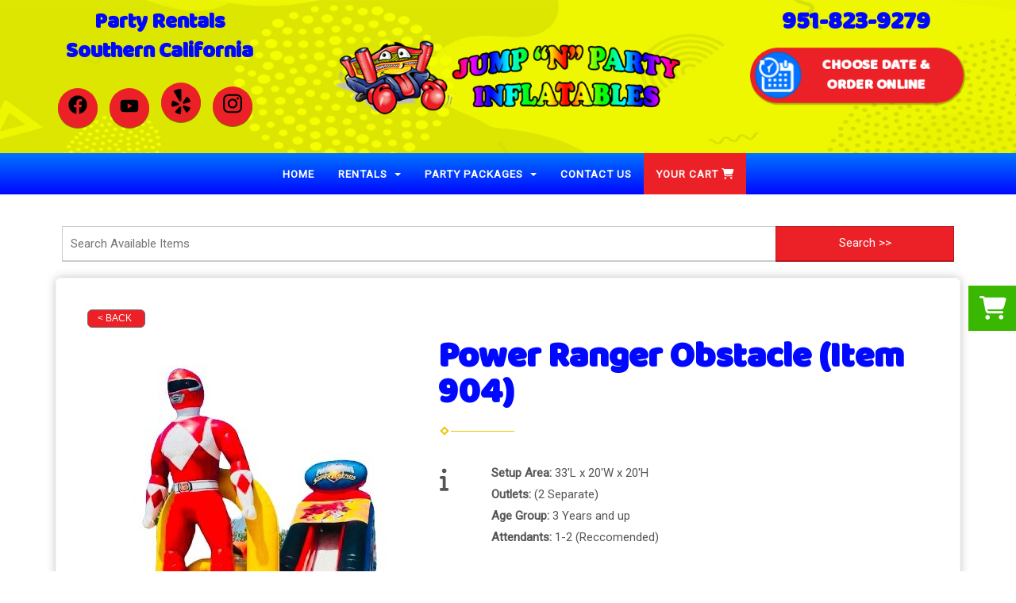

--- FILE ---
content_type: text/html; charset=UTF-8
request_url: https://www.jumpnpartyca.com/items/power_ranger_obstacle_(item_904)/
body_size: 16353
content:
<!DOCTYPE html>
        <html lang='en'>
        <head>


<script>
  (function(i,s,o,g,r,a,m){i['GoogleAnalyticsObject']=r;i[r]=i[r]||function(){
  (i[r].q=i[r].q||[]).push(arguments)},i[r].l=1*new Date();a=s.createElement(o),
  m=s.getElementsByTagName(o)[0];a.async=1;a.src=g;m.parentNode.insertBefore(a,m)
  })(window,document,'script','https://www.google-analytics.com/analytics.js','ga');

  ga('create', 'UA-12071920-1', 'auto', {'allowLinker': true});
  ga('require', 'linker');
  ga('linker:autoLink', ['jumpnparty.ourers.com']);
  ga('send', 'pageview');

</script>

<!-- Global site tag (gtag.js) - Google Ads: 1025377337 -->
<script async src="https://www.googletagmanager.com/gtag/js?id=AW-1025377337"></script>
<script>
  window.dataLayer = window.dataLayer || [];
  function gtag(){dataLayer.push(arguments);}
  gtag('js', new Date());

  gtag('config', 'AW-1025377337');
</script>

<meta property="og:image" content="https://files.sysers.com/cp/upload/jumpnparty/editor/full/jnpi-fb-icon.jpg"/>
<meta property="og:description" content="Event & Party Rentals from JumpnParty Inflatables, CA's Best Events!"/>
<meta property="og:url"content="https://www.jumpnpartyca.com/"/>
<meta property="og:title" content="Riverside Party Rental Specialists"/>
<meta property="og:image:alt" content="Riverside Party Rental Pros"/>
<meta property="og:type" content="website"/>
<title>Power Ranger Obstacle (Item 904) | Jump N Party Inc. | bounce house rentals in Corona, California</title>
<meta name="keywords" content="Power Ranger Obstacle (Item 904), bounce house, inflatable, slide, party, birthday, rental, water slide, California , concessions, event, company picnic" />
<meta name="description" content="Wanting to rent a Power Ranger Obstacle (Item 904)? Click below for the best bounce house rentals available in Corona, California .  Let our Power Ranger Obstacle (Item 904) be the center of your next party." />
<script type="importmap">
{
    "imports": {
        "dayjs": "https://unpkg.com/dayjs@1.11.13/esm/index.js",
        "dayjs/plugin/localizedFormat": "https://unpkg.com/dayjs@1.11.13/esm/plugin/localizedFormat/index.js",
        "dayjs/plugin/relativeTime": "https://unpkg.com/dayjs@1.11.13/esm/plugin/relativeTime/index.js",
        "html": "/cp/resources/js/html.module.js",
        "preact": "/cp/resources/js/preact@10.5.13.module.js",
        "preact/compat": "/cp/resources/js/preact@10.5.13.compat.module.min.js",
        "preact/custom": "/__core__/preact/custom/index.js",
        "preact/devtools": "/cp/resources/js/preact@10.5.13.devtools.module.js",
        "preact/hooks": "/cp/resources/js/preact@10.5.13.hooks.module.js",
        "preactlibs": "/cp/resources/js/preactlibs.js",
        "react-plugins": "/__core__/react_plugins/js/index.js",
        "rpc": "/__core__/rpc/index.js",
        "slot": "/cp/resources/views/test_slot/slot/Slot.js",
        "slot/utils": "/cp/resources/views/test_slot/slot/utils.js",
        "sweetalert2": "https://cdn.jsdelivr.net/npm/sweetalert2@11.18.0/dist/sweetalert2.esm.all.min.js"
    }
}
</script><script>document.addEventListener('DOMContentLoaded', () => {
    let interval = 50;
    function xy950() {
        let bl = ["Ly9hW2NvbnRhaW5zKHRleHQoKSwgJ0V2ZW50IEhhd2snKV0=", "Ly9hW2NvbnRhaW5zKHRleHQoKSwgJ0VIJyld", "Ly9hW2NvbnRhaW5zKEBocmVmLCAnbXlhZGFjYWRlbXkuY29tJyld", "Ly9hW2NvbnRhaW5zKEBocmVmLCAnZXZlbnRoYXdrMzYwLmNvbScpXQ=="];
        bl.forEach((b) => {
            let nodes = document.evaluate(atob(b), document, null, XPathResult.ORDERED_NODE_SNAPSHOT_TYPE, null)
            for(i=0; i < nodes.snapshotLength; i++) { 
                nodes.snapshotItem(i).remove();
            }
        });
        interval *= 1.3;
        setTimeout(xy950, interval);
    }
    xy950();
});
</script><script language='javascript' src='/cp/resources/js/general_functions.js?49'></script>
                    <script language='javascript' src='/cp/resources/js/textarea_tab.js'></script>

                    <script language='javascript' src='/cp/resources/js/ajax_lib.js?md5=bc90e0da047f6f62f879480f7cc51c35'></script>

                    <link rel='stylesheet' type='text/css' href='/cp/resources/css/general.css?md5=13564c9b4539250f607c64dedd455401' />

                    <script src='/cp/resources/js/checklist_color.js?md5=1292898a201d1c03b703d168b243ebad'></script>

                    <script type='text/javascript' src='/cp/resources/tigra/tcal.js'></script>

                    <link rel='stylesheet' type='text/css' href='/cp/resources/tigra/tcal.css' />

                    <script type='text/javascript' src='/cp/resources/js/basic_template.js'></script>

                <script>window.appConfig = {"routingURL":"https:\/\/routing.sysers.com","routingHost":"routing.sysers.com","filesURL":"https:\/\/files.sysers.com","filesHost":"files.sysers.com","appPrimeDomain":"ourers.com","appDomains":["ourers.com","erszone.com","web.sysers.com"],"folderName":"jumpnparty","isMgmtUser":false,"featureFlags":{"Truck Driver Name":false},"sessvarDomain":"front"};</script><script type='text/javascript'>CM_use_touch = false;</script>

            <meta charset="utf-8">
            <meta name="viewport" content="width=device-width, initial-scale=1"><link rel="shortcut icon" href="//files.sysers.com/cp/upload/jumpnparty/editor/full/4E642CBF-A382-4CB4-87FB-1265229C3C7E.png" sizes="any" />
<link rel="apple-touch-icon" href="//files.sysers.com/cp/upload/jumpnparty/editor/full/4E642CBF-A382-4CB4-87FB-1265229C3C7E.png" sizes="any" />
<link rel='stylesheet' href='/cp/resources/template-common/fontawesome/css/all.css?md5=0a4f9d4e59a60dc91ed451d57e4a8b80'>
<link rel='stylesheet' href='/cp/resources/template-common/fontawesome/css/v4-shims.css?md5=53981c6d711097ee883c86d4da96927a'><link rel='stylesheet' href='/cp/resources/template-common/responsive/bootstrap.min.css?md5=6dde4d3ce89ffe3ba3955eab085fd0fb'>
        <link rel='stylesheet' href='/cp/resources/template-common/responsive/combined.css?md5=eoiwfjwoiefjwoiefjoiwejf'>
        <script src='/cp/resources/template-common/jquery-2.2.0.min.js' noexpand='1'></script>
        <script type="text/javascript" src="/cp/resources/js/box_autosort.js?2"></script><script id='pixel-script-poptin' src='https://cdn.popt.in/pixel.js?id=c02609902be8c' async='true'></script>


<link href="https://fonts.googleapis.com/css?family=Roboto|Baloo+Bhai" rel="stylesheet">
<link rel="stylesheet" href="https://cdnjs.cloudflare.com/ajax/libs/fancybox/3.4.1/jquery.fancybox.min.css" />
<script src="https://cdnjs.cloudflare.com/ajax/libs/fancybox/3.4.1/jquery.fancybox.min.js"></script>
<style>
    h1, h2, h3, h4, h5, h6, a  {
        font-family: 'Baloo Bhai', cursive !important;
        font-weight: 600 !important;
        color: #0008ff;
    }
    
    p {
        font-family: 'Roboto', sans-serif !important;
        
    }
    
    .panel-title {
        color: #0074ff !important;
    }
    
    .category_title {
        font-family: 'Baloo Bhai', cursive !important;
        color: #0074ff !important;
    }
    
    .more_info_text {
        color: #565656 !important;
        font-family: 'Roboto', sans-serif !important;
    }
    
    .store, body {
        background: #fff !important;
    }
    input#item_search_box {
    background-color: #ec2127;
    border-bottom: 2px solid #ec2127;
    color: #ffffff !important;
    display: block;
    padding: 8px 18px;
    font-size: 14px;
    font-weight: 400;
    line-height: 1.42857143;
    text-align: center;
    white-space: nowrap;
    vertical-align: middle;
    -ms-touch-action: manipulation;
    touch-action: manipulation;
    cursor: pointer;
    -webkit-user-select: none;
    -moz-user-select: none;
    -ms-user-select: none;
}

#search_box > table > tbody > tr > td > table > tbody > tr > td:nth-child(2) > table > tbody > tr > td:nth-child(1) input[type=text] {
    width: 100%;
    border-width: 1px 0px 2px 1px;
    border-style: solid;
    border-color: #cccccc;
}

#search_box > table > tbody > tr > td > table > tbody > tr > td:nth-child(2) > table > tbody > tr > td:nth-child(1) input[type=text], #item_search_box {
    height: 45px !important;
    font-size: 1em !important;
}

input#search_items {
    width: 100%;
    height: 50px;
    padding-left: 20px;
}

/* Search Bar Fix*/
#search_box {
    padding-bottom: 0 !important;
    margin: 20px 8px !important;
}

#item_search_box {
    width: 100%;
}

#search_box > table > tbody > tr > td > table > tbody > tr > td:nth-child(2) > table > tbody > tr > td:nth-child(2) {
}

#search_box > table > tbody > tr > td > table > tbody > tr > td:nth-child(2) > table {
    box-shadow: none;
}

#search_box > table > tbody > tr > td > table > tbody > tr > td:nth-child(2) > table > tbody > tr > td:nth-child(1) {
    display: inline-block;
    width: 80%;
}

#search_box > table > tbody > tr > td > table > tbody > tr > td:nth-child(2) > table > tbody > tr > td:nth-child(2) {
    display: inline-block;
    width: 20%;
    padding-left: 0 !important;
}

#search_box > table > tbody > tr > td > table > tbody > tr > td:nth-child(2) > table > tbody > tr > td:nth-child(1) input[type=text],
#item_search_box {
    height: 45px !important;
    font-size: 1em !important;
}

#search_box > table > tbody > tr > td > table > tbody > tr > td:nth-child(2) > table > tbody > tr > td:nth-child(1) input[type=text] {
    width: 100%;
    border-width: 1px 0px 2px 1px;
    border-style: solid;
    border-color: #cccccc;
}

.button_book, .button_add, .button_back {
    background: #ec2127 !important;
}


#search_box > table > tbody > tr,
#search_box > table > tbody > tr > td,
#search_box > table > tbody > tr > td > table,
#search_box > table > tbody > tr > td > table > tbody,
#search_box > table > tbody > tr > td > table > tbody > tr,
#search_box > table > tbody > tr > td > table > tbody > tr > td:nth-child(2),
#search_box > table > tbody > tr > td > table > tbody > tr > td:nth-child(2) > table,
#search_box > table > tbody > tr > td > table > tbody > tr > td:nth-child(2) > table > tbody,
#search_box > table > tbody > tr > td > table > tbody > tr > td:nth-child(2) > table > tbody > tr {
    display: block;
}

.ers_store_table > tbody > tr > td[align=center]:not(:nth-child(2)),
.ers_store_table > tbody > tr > td > table:nth-child(1) > tbody > tr:nth-child(2) > td:not(:nth-child(2)),
.ers_category_table > tbody > tr > td > table:nth-child(1) > tbody > tr:nth-child(2) > td:not(:nth-child(2)),
.ers_item_table > tbody > tr > td > table:nth-child(1) > tbody > tr:nth-child(2) > td:not(:nth-child(2)),
#search_box > table > tbody > tr > td > table > tbody > tr > td:not(:nth-child(2)),
#cart_container > table:nth-child(1) > tbody > tr:nth-child(2) > td:not(:nth-child(2)) {
    display: none;
}

div#order_header_container {
    background: none !important;
    padding: 0;
    margin: 5px 5px 0 5px;
}

div#order_header_container + div {
    border: 1px solid #dddddd;
    margin: 0 5px 5px 5px;
}

#order_header_container input#item_search_box {
    width: 100%;
}

#order_header_container .header_search_box {
    display: block;
    width: 100%;
    position: static;
    margin: 0 !important;
}

#order_selector_container {
    display: inline-block;
    color: #ffffff;
    width: 100%;
    background: #333333;
    padding: 8px;
    margin-top: 10px;
}

input#item_search_box {
    border-width: 1px 1px 2px 1px;
    border-style: solid;
    border-color: #b5191d;
}

.carousel-inner {
    cursor: pointer;
}

.panel-default {
    box-shadow: 0 0 12px 0 rgba(84, 84, 84, 0.35);
}

.ers_page_home #newdiv_insert_n98 {
    padding: 50px 0px;
    background-image: url(https://files.sysers.com/cp/upload/jumpnparty/editor/full/bottom-bg.jpg);
    background-repeat: no-repeat;
    background-position: center;
    background-size: cover;
}

.ers_page_home #newdiv_insert_n98 h1, .ers_page_home #newdiv_insert_n98 p {
    color: #fff !important;
}
.ers_page_home #newdiv_insert_n98 a {
    color: #e5e5e5 !important;
}

.ers_page_home #n93at_0_imageid-b1 {
    background-attachment: scroll !important;
}

.ers_page_home #n93at_0_imageid-b1 .heading {
    margin-bottom: 0px !important;
}

.testimonialslide .carousel-item p {
    font-size: 1.2rem !important; 
    line-height: 1.8rem !important;
}

.ers_footer {
    padding: 10px;
    background: #00047b !important;
    color: #fff !important;
}
.ers_footer #f9bde129c61caf4bf4fd655d12c32b579 span, .ers_footer #f9bde129c61caf4bf4fd655d12c32b579 span a font {
    color: #fff !important;
}

@media screen and (min-width: 1024px) {
    .store .container .col-md-4 {
        margin: 5px;
        width: calc(33.333% - 10px);
    }
}


.store .container .col-md-4 {
    padding-top: 10px;
    box-shadow: 0 0 12px 0 rgba(84, 84, 84, 0.35);
    border-radius: 5px;
    margin-bottom: 5px;
}


@media (max-width: 991px) {
    .ers_page_home .store .col-md-4 {
        width: 48%;
        float: left;
        padding: 5px;
        margin: 3px;
    }
}

/*.store {*/
/*    background-image: url(https://files.sysers.com/cp/upload/jumpnparty/editor/full/store-bg.jpg) !important;*/
/*    background-repeat: no-repeat !important;*/
/*    background-attachment: fixed !important;*/
/*    background-position: center !important;*/
/*    background-size: cover !important;*/
/*    background-blend-mode: normal !important;*/
</style>

<style>
.employment-application-container{color:#3d3d3d;padding:30px 0}.employment-application-container .container{width:100%;max-width:1200px}.employment-application-container h2.title{text-align:center;color:#0008ff;margin-bottom:30px;font-size:40px}.employment-application-container .title{font-family:"Baloo Bhai",cursive}.employment-application-container h3.title,.employment-application-container h4.title{border-bottom:1px solid #c4c4c4;padding-bottom:7px;margin-bottom:15px}.employment-application-container .row{background:#eee;padding:20px 10px;box-shadow:0 0 2px 0 #a1a1a1;border-radius:5px;margin-bottom:30px}.employment-application-container .info{margin:15px 0}#employment-form{margin:0 15px}#employment-form input[readonly]:not([disabled]){background:#fff}span.req{color:red}span.req-msg{color:#ff5151}input.req-field{border:1px solid #ff7b7b}input.req-field:focus{border-color:#ff7b7b;box-shadow:inset 0 1px 1px rgba(0,0,0,.075),0 0 2px rgba(255,123,123,.5)}.form-status{margin:-20px 0 10px -15px;color:#fff;padding:5px 10px;border-radius:5px}.form-status.error{background:#ff7b7b}.hidden-input{position:absolute;visibility:hidden;z-index:-100000}.employment-application-container .button-submit,.employment-application-container .button-submit:active,.employment-application-container .button-submit:focus{font-family:"Baloo Bhai",cursive;border:none;background:#0008ff;color:#fff;padding:10px 15px;display:inline-block;border-radius:7px;box-shadow:0 2px 0 #0005a1;margin-left:-15px}.employment-application-container .button-submit[disabled]{background:grey;box-shadow:0 2px 0 #636363}.button-application{background:red;color:#fff!important;padding:10px 15px;display:inline-block;margin:10px 0 20px;border-radius:7px;box-shadow:0 2px 0 #bc0808}.button-application:hover{background:#ff4d4d}.bootstrap-datetimepicker-widget{font-size:1em!important}@media (max-width:550px){.employment-application-container{font-size:.9em}.employment-application-container h2.title{font-size:32px}.employment-application-container h3.title{font-size:24px}.employment-application-container .row{padding:10px 5px}}
</style>

<link rel="stylesheet" href="https://www.thescienceoutlet.com/Client_Resources/ERS/swditemgallery.css">
<link rel="stylesheet" href="https://www.thescienceoutlet.com/Client_Resources/ERS/swdrecentlyviewed.css">


</head><body class='ers_items_power_ranger_obstacle__item_904'><chat-widget style="--chat-widget-primary-color: #39b701; --chat-widget-active-color:#39b701 ;--chat-widget-bubble-color: #39b701" location-id="wc0TqDMuNmEEOLDXTWMg" prompt-avatar="https://widgets.leadconnectorhq.com/chat-widget/assets/defaultAvatar.png" agency-name="Event Rental Systems" agency-website="https://www.eventrentalsystems.com" ></chat-widget> <script src="https://widgets.leadconnectorhq.com/loader.js" data-resources-url="https://widgets.leadconnectorhq.com/chat-widget/loader.js" > </script>
 


<script language='javascript' src='/cp/resources/js/floating_window_3.js?abc56'></script>

<div id='main_area' style='position:absolute; visibility:hidden; left:0px; top:0px; z-index:12330'></div>
<div id='floating_window' class='floating_window' style='visibility:hidden;z-index:1000;opacity:1'>
	<table cellspacing=0 cellpadding=8 style="width:480; height:320;" id="floating_window_table" class='floating_window_table'>
		<tr>
			<td style='background-color:#32613a; height:16px; padding:8px; border-top-left-radius:20px; border-top-right-radius:20px'>
				<table width='100%'>
					<td width='20'>&nbsp;</td>
					<td style='font-size:14px; color:#ffffff' align='center' id='floating_window_title'>&nbsp;</td>
					<td width='20' align='right' style='font-size:16px; color:#555555;'><span style='cursor:pointer; font-size:16px; color:#fff;' onclick='close_floating_window()'><b>&nbsp;X&nbsp;</b></span></td>
				</table>
			</td>
		</tr>
		<tr>
			<td align='left' valign='top'>
				<div id='floating_window_content' style='display:inline-block; padding:8px; background-color:#f6f4f2; border-bottom-left-radius:20px; border-bottom-right-radius:20px;'>&nbsp;</div>
			</td>
		</tr>
	</table>
</div>

<!-- 
<script language='javascript' src='/cp/resources/js/floating_window_3.js?abc56'></script>

<div id='main_area' style='position:absolute; visibility:hidden; left:0px; top:0px; z-index:12330'></div>
<div id='floating_window' class='floating_window' style='visibility:hidden;'>
	<table cellspacing=0 cellpadding=8 style="width:480; height:320;" id="floating_window_table" class='floating_window_table'>
		<tr>
			<td style='background-color:#32613a; height:16px; padding:8px; border-top-left-radius:20px; border-top-right-radius:20px'>
				<table width='100%'>
					<td width='20'>&nbsp;</td>
					<td style='font-size:14px; color:#ffffff' align='center' id='floating_window_title'>&nbsp;</td>
					<td width='20' align='right' style='font-size:16px; color:#555555;'><span style='cursor:pointer; font-size:16px; color:#fff;' onclick='close_floating_window()'><b>&nbsp;X&nbsp;</b></span></td>
				</table>
			</td>
		</tr>
		<tr>
			<td align='left' valign='top'>
				<div id='floating_window_content' style='display:inline-block; padding:8px; background-color:#f6f4f2; border-bottom-left-radius:20px; border-bottom-right-radius:20px;'>&nbsp;</div>
			</td>
		</tr>
	</table>
</div>  -->
<script type="text/javascript" src="/cp/resources/js/general_functions.js?1"></script>
    <script type="text/javascript" src="/cp/resources/js/ajax_lib.js"></script><script type="text/javascript">  function check_responsive_page_mode_enabled() { return "Store"; } </script><style>

			.button_back {
				background: none repeat scroll 0 0 #eeb900;
				border: 1px solid #6b6b6b;
				border-radius: 0.5em;
				float: left;
				font-size: 9pt;
				font-family: Verdana, Arial;
				padding: 0.2em 1.3em .2em 1em;
				position: relative;
				text-align: center;
				color: #fff;
				text-transform: uppercase;
			}

			.button_book,
			.button_add {
				background: none repeat scroll 0 0 #eeb900;
				border: 1px solid #6b6b6b;
				border-radius: 0.5em;
				float: left;
				font-size: 12pt;
				font-family: Verdana, Arial;
				padding: 0.2em 1.3em .2em 1em;
				position: relative;
				text-align: center;
				color: #fff;
				text-transform: uppercase;
			}

			.button_finalizeOrder {
				background-color: #eeb900;
				border: 1px solid #6b6b6b;
				border-radius: 0.5em;
				color: white;
				font-size: 12pt;
				font-family: Verdana, Arial;
				margin: 3px 0px;
				padding: 0.2em 1.3em .2em 1em;
				text-transform: uppercase;
			}

			.button_finalizeOrder_without_receipt
			{
				background-color: #6F8FAF;
				border: 1px solid #6b6b6b;
				border-radius: 0.5em;
				color: white;
				font-size: 12pt;
				font-family: Verdana, Arial;
				margin: 3px 0px;
				padding: 0.2em 1.3em .2em 1em;
				text-transform: uppercase;
			}
		body {
						background-image:url('//files.sysers.com/cp/upload/jumpnparty/banner/full/cute-balloons.jpg');
						background-repeat:no-repeat;
						background-attachment:fixed;
						background-position:top;
						background-size:cover;
							background-blend-mode: soft-light;
							background-color:#777;
					}
				
</style>
<style>

</style>
<div style='visibility:hidden; z-index:-200; position:absolute' id='imgloadcontainer'></div><span id='section_header_nav_container'>
<div id='elemtype-NavCustom' option_count='1'></div>
<style>
@keyframes pulse_animation {
    0% { transform: scale(1); }
    20% { transform: scale(1.03); }
    30% { transform: scale(1); }
    40% { transform: scale(1.03); }
    50% { transform: scale(1); }
    60% { transform: scale(1.03); }
    70% { transform: scale(1); }
    80% { transform: scale(1.03); }
    100% { transform: scale(1); }
}

/*h3 {*/
/*  font-size: 32px;*/
/*}*/

.cta-title, .phone-number {
    color: #0008ff;
    /*text-stroke-width: 1px;*/
    /*text-stroke-color: #021092;*/
    /*-webkit-text-stroke-width: 1px;*/
    /*-webkit-text-stroke-color: #021092;*/
}

.header-container .nav li a {
    text-transform: uppercase;
    font-weight: bold;
}
.header-container {
  text-align: center;
  padding: 10px;
  background-image: url(https://files.sysers.com/cp/upload/jumpnparty/editor/full/header-bg.jpg);
  background-repeat: no-repeat;
  background-position: center;
  background-size: cover;
}

/* Logo Styling */
.logo {
  display: block;
  margin: 20px auto;
}

.logo img {
  width: 80%;
}

/* End Logo Styling */
/* Social Media Styling */
.header-container .social-menu {
  margin: 20px 0; }

.social-menu a {
    margin: 0 2px;
    display: inline-block;
    font-size: 26px;
    padding: 8px 5px;
    background: #EC2127;
    border-radius: 100%;
    width: 50px;
    height: 50px;
    box-shadow: 0 1px 0 rgba(0, 0, 0, 0.5);
    color: #FFFFFF;
}

  .social-menu a:hover {
    color: #FFFFFF; }

.social-menu i {
  font-size: 1.28571429em;
  width: 1.28571429em;
  text-align: center;
  text-shadow: 1px 2px 7px rgba(100, 100, 100, 0.7);
  -webkit-transition: -webkit-transform 0.1s linear;
  -moz-transition: -moz-transition 0.1s linear;
  transition: transform 0.1s linear, -webkit-transform 0.1s linear; }

@media all and (min-width:992px) and (max-width: 1200px) {
    .social-menu a {
        margin: 0 2px;
        display: inline-block;
        font-size: 11px;
        padding: 7px 3px;
        background: #EC2127;
        border-radius: 100%;
        width: 28px;
        height: 28px;
        box-shadow: 0 1px 0 rgba(0, 0, 0, 0.5);
        color: #FFFFFF;
}
}

.social-menu a:hover i {
  border: none;
  animation: growing-tilt 1s; }

/* End Social Media Styling */
/* Order Button Styling */

@keyframes growing-tilt {
    33% {
        background-size: 90%;
        transform: rotate(10deg);
    }
    66% {
        background-size: 85%;
        transform: rotate(-10deg);
    }
    100% {
        transform: rotate(0deg);
    }
}

.header-container .button-reserve {
    font-size: 1.2rem;    
    line-height: 24px;
    padding: 10px 20px 10px 68px;
    text-decoration: none;
    color: #ffffff;
    text-align: center;
    display: inline-block;
    box-shadow: 1px 1px 1px 1px rgba(0, 0, 0, 0.29);
    text-transform: uppercase;
    background: #ec2127;
    border-radius: 50px;
    position: relative;
    -webkit-transition: all 1s; /* Safari */
    transition: all 1s;
    animation: pulse_animation 2s infinite;
}

.header-container .button-reserve:before {
  display: block;
  content: "";
  background: #0074ff;
  background-image: url('https://files.sysers.com/cp/upload/jumpnparty/editor/med/clock-calendar-icon.png');
  background-repeat: no-repeat;
  background-size: 75%;
  background-position: 38% 50%;
  box-shadow: inset 0 0 2px rgba(0,0,0,0.5);
  background-origin: content-box;
  position: absolute;
  border-radius: 50px;
  left:6px;
  top: 5px;
  width: 57px;
  height: 57px;
}

.header-container .button-reserve span {
    display: block;
    font-family: 'Varela Round', sans-serif !important;
}
/* End Order Button Styling */

/* NavBar Styling */
.nav > li {
    -webkit-transition:0.3s;
    transition: 0.3s;
}
.nav.active-search .form-search {
    opacity: 1;
    -ms-filter:"progid:DXImageTransform.Microsoft.Alpha(Opacity=100)";
    visibility: visible;
}
.nav.active-search > li:not(:last-child) {
    opacity: 0;
    -ms-filter:"progid:DXImageTransform.Microsoft.Alpha(Opacity=0)";
    visibility: hidden;
}
/* Centered Navbar */
.navbar .navbar-nav {
  display: inline-block;
  float: none;
  vertical-align: top;
  letter-spacing: 1px;
  padding-top: 0; }

.navbar .navbar-collapse {
  text-align: center; }

.navbar .nav > li > a {
  color: #fff !important;
  text-transform: uppercase;
  font-family: 'Roboto', sans-serif !important;
  font-weight: bold; }

.mega-menu .nav, .mega-menu .collapse, .mega-menu .dropup, .mega-menu .dropdown {
  position: static; }

.mega-menu .container {
  position: relative; }

.mega-menu .dropdown.mega-menu-fw .dropdown-menu {
  left: 0%;
  right: 0%; 
}

.mega-menu .dropdown.mega-menu-fw .col-6-menu {
    left: 20%;
    right: 20%;
}

.mega-menu .dropdown-toggle .caret {
  margin-left: 5px; }

/* Normal Styles */
.navbar-container {
    width: 100%;
    font-size: 0.90em;
    margin: 0 auto;
    -webkit-backface-visibility: hidden;
    backface-visibility: hidden;
    -webkit-transform: translateZ(0);
    transform: translateZ(0);
    bottom: 0;
}
.navbar-container .cart {
    background: #ec6502;
}
.navbar-container a:hover {
    color: #ec6502;
}
.navbar-default {
    margin-bottom: 0;
    background-image: linear-gradient(#0074ff, #0008ff);
    -webkit-background-image: linear-gradient(#0074ff, #0008ff);
    -moz-background-image: linear-gradient(#0074ff, #0008ff);
    text-transform: capitalize;
    border: none;
}

/* Bootstrap Dropdowns Custom */
.navbar-default .navbar-nav>li>a,
.navbar-default .navbar-nav>li>a:focus {
    color: #fff;
}
/*.navbar-nav>li>.dropdown-menu {
    padding: 0;
}*/
.dropdown-menu {
    font-size: 0.8em;
}
.dropdown-menu>li>a {
    padding: 10px 20px;
    background: #fff;
    color: #000;
    font-size: 1.3em;
}
.navbar-default .navbar-nav>li>a:hover,
.navbar-default .navbar-nav>.open>a, 
.navbar-default .navbar-nav>.open>a:focus, 
.navbar-default .navbar-nav>.open>a:hover,
.dropdown-menu>li>a:focus, 
.dropdown-menu>li>a:hover {
    background: #ec2127;
    color: #fff;
}
/* navbar brand */
.navbar-container .navbar-brand {
    cursor: pointer;
    color: #fff;
    font-size: 1.25em;
    padding: 20px 0 0 30px;
}
.navbar-default .navbar-brand:focus, 
.navbar-default .navbar-brand:hover {
    color: #fff;
    background-color: transparent;
}
/* Fixed Top */
.navbar-container.fixed-top {
    position: fixed;
    right: 0;
    left: 0;
    top: 0;
    bottom: auto;
    z-index: 1030;
}
/* End NavBar Styling*/

.navbar-container .cart {
    background: #ec2127;
}
@media (min-width: 992px) {
        /* Mega Menu */
        .mega-menu-grid .row {
            margin: 0 !important;
        }
        
        .mega-menu-list {
            list-style-type: none;
            font-size: 0.95em;
            color: #fff !important;
            text-decoration: none !important;
        } 
        .mega-menu-grid .col-md-2, .mega-menu-grid .col-md-6 {
            border-right: 1px solid #ccc;
            border-bottom: 1px solid #ccc;
            position: relative;
        }
        
        .mega-menu .mega-menu-grid .row a:first-child {
            display: block;
            padding: 0 0 25px;
        }
        
        .mega-menu .dropdown.mega-menu-fw .dropdown-menu {
            padding: 0;
        }
        
        .mega-menu .mega-menu-grid .row .col-md-2 > .title, .mega-menu .mega-menu-grid .row .col-md-6 > .title {
            font-size: 1.3em;
            font-family: 'Roboto', sans-serif !important;
            font-weight: 600;
            text-decoration: none;
            padding: 10px;
            position: absolute;
            bottom: 0;
            right: 100px;
            left: 0;
            line-height: 1em;
            background: #f4f4f4;
            color: #0074ff;
            margin: 0;
        }
        
        .mega-menu .mega-menu-grid .row .col-md-2 > .title > span, .mega-menu .mega-menu-grid .row .col-md-6 > .title > span {
            -webkit-transition: 0.1s;
            -moz-transition: 0.1s;
            -o-transition: 0.1s;
            transition: 0.1s;
        }
        
        .mega-menu .mega-menu-grid .row .col-md-2 > .title:before,
        .mega-menu .mega-menu-grid .row .col-md-2 > .title:after,
        .mega-menu .mega-menu-grid .row .col-md-6 > .title:before,
        .mega-menu .mega-menu-grid .row .col-md-6 > .title:after{
            content: '';
            position: absolute;
            top: 0.67em;
            left: 0;
            width: 100%;
            text-align: center;
            opacity: 0;
            -webkit-transition: .1s,opacity;
            -moz-transition: .1s,opacity;
            -o-transition: .1s,opacity;
            transition: .1s,opacity;
        }
        
        .mega-menu .mega-menu-grid .row .col-md-2 > .title:before, 
        .mega-menu .mega-menu-grid .row .col-md-2 > .title:after,
        .mega-menu .mega-menu-grid .row .col-md-6 > .title:before, 
        .mega-menu .mega-menu-grid .row .col-md-6 > .title:after{
            content: attr(data-hover);
        }
        
        /* Span on :hover and :active */
        
        .mega-menu .mega-menu-grid .row .col-md-2:hover > .title > span,
        .mega-menu .mega-menu-grid .row .col-md-2:active > .title > span,
        .mega-menu .mega-menu-grid .row .col-md-6:hover > .title > span,
        .mega-menu .mega-menu-grid .row .col-md-6:active > .title > span{
            opacity: 0;
            -webkit-transform: scale(0.3);
            -moz-transform: scale(0.3);
            -ms-transform: scale(0.3);
            -o-transform: scale(0.3);
            transform: scale(0.3);
        }
        
        .mega-menu .mega-menu-grid .row .col-md-2:hover > .title, .mega-menu .mega-menu-grid .row .col-md-6:hover > .title {
            background: #0074ff;
            color: #ffffff;
        }
        
        /*  
            We show :before pseudo-element on :hover 
            and :after pseudo-element on :active 
        */
        
        .mega-menu .mega-menu-grid .row .col-md-2:hover > .title:before,
        .mega-menu .mega-menu-grid .row .col-md-2:active > .title:after,
        .mega-menu .mega-menu-grid .row .col-md-6:hover > .title:before,
        .mega-menu .mega-menu-grid .row .col-md-6:active > .title:after{
            opacity: 1;
            -webkit-transform: translate(0,0);
            -moz-transform: translate(0,0);
            -ms-transform: translate(0,0);
            -o-transform: translate(0,0);
            transform: translate(0,0);
            -webkit-transition-delay: 0.1s;
            -moz-transition-delay: 0.1s;
            -ms-transition-delay: 0.1s;
            -o-transition-delay: 0.1s;
            transition-delay: 0.1s;
            
        }
    .mega-menu .dropdown.mega-menu-fw.two-cols .dropdown-menu {
        width: 60%;
        margin: auto;
    }
    .mega-menu .dropdown.mega-menu-fw .mega-menu-grid {
        text-align: center;
    }
    .mega-menu .mega-menu-grid .row {
        margin-top: 25px;
    }
    .mega-menu .dropdown.mega-menu-fw .mega-menu-list {
        display: inline-block;
        text-align: left;
    }
    /* Navbar Container */
    .dropdown-menu {
        top: 99%;
    }
    .navbar-container > .container {
        padding: 0;
    }
    /* navbar brand */
    .navbar-container .navbar-brand {
        display: none;
    }
    /* Hover fix for dropdowns */
    .dropdown:hover .dropdown-menu {
        display: block;
    }
}
@media (max-width: 991px) {
    
    /* Navbar Container */
    body {
        padding-top: 57px;
    }
    .menu-filler {
        display: none;
    }
    .navbar-container {
        position: fixed;
        top: 0;
        z-index: 1010;
        border-radius: 0;
        bottom: auto;
        box-shadow: 0 0px 10px #fff;
    }
    .navbar-container > .container {
        width: 100%;
        padding: 0;
    }
    .navbar-container #navbar {
        background: #0074ff;
        padding-top: 0;
    }
    .navbar-container > .container > .row > .col-md-9 {
        padding: 0;
    }
    .navbar-container .navbar-brand {
        padding-bottom: 10px;
    }
    .navbar .navbar-collapse {
        text-align: left;
    }
    .navbar-container .button-search-wrapper {
        display: none;
    }
    /* fix for 991 */
    .navbar-header {
        float: none;
    }
    .navbar-left,
    .navbar-right {
        float: none !important;
    }
    .navbar-toggle {
        display: block;
        margin-top: 8px; /* for animated toggle */
        padding: 7px 6px 5px; /* for animated toggle */
    }
    .navbar-collapse {
        border-top: 1px solid transparent;
        box-shadow: inset 0 1px 0 rgba(255,255,255,0.1);
    }
    .navbar-fixed-top {
        top: 0;
        border-width: 0 0 1px;
    }
    .navbar-collapse.collapse {
        display: none!important;
    }
    .navbar-nav {
        float: none!important;
        width: 100%;
        margin-top: 0;
        margin-bottom: 0;
    }
    .navbar-nav>li {
        float: none;
    }
    .navbar-nav>li>a {
        padding-top: 15px;
        padding-bottom: 15px;
    }
    .collapse.in {
        display:block !important;
    }
    .dropdown-menu {
        font-size: 0.7em;
    }
    /* fix for dropdowns */
    .navbar-nav .open .dropdown-menu {
        position: static;
        float: none;
        width: auto;
        margin-top: 0;
        background-color: #0074ff;
        border: 0;
        box-shadow: none;
        color: #fff !important;
    }
    .navbar-default .navbar-nav .open .dropdown-menu>li>a {
        color: #fff !important;
    }
    .navbar-nav .open .dropdown-menu>li>a {
        line-height: 25px;
        background: #0074ff;
    }
    .navbar-nav .open .dropdown-menu .dropdown-header, 
    .navbar-nav .open .dropdown-menu>li>a {
        padding: 5px 15px 5px 25px;
    }
    .navbar-collapse.in {
        /* height: 365px !important; */
        overflow-y: scroll !important;
    }
    .navbar-default .navbar-nav>li>a:hover {
        color: #fff !important;
        background: #ec2127;
    }
    .navbar-default .navbar-nav>.open>a, 
    .navbar-default .navbar-nav>.open>a:focus, 
    .dropdown-menu>li>a:focus {
        background: #545454;
    }
    .navbar-default .navbar-nav .open .dropdown-menu>li>a:focus, 
    .navbar-default .navbar-nav .open .dropdown-menu>li>a:hover {
        color: #fff !important;
    }
    /* navbar toggle */
    .navbar-default .navbar-toggle {
        border: 2px solid #fff;
    }
    .navbar-default .navbar-toggle .icon-bar {
        background: #fff;
    }
    .bottom-glow {
        box-shadow: 0 1px 9px 1px rgba(255, 255, 255, 0.85);
    }
    .navbar-default .navbar-toggle:focus {
        background: #ec2127;
    }
    .navbar-default .navbar-toggle:hover {
        background: #ec2127;
    }
    .navbar-toggle.animate-toggle {
        background: #ec2127 !important;
    }
    .navbar-toggle .icon-bar+.icon-bar {
        margin: 0;
    }
    .dropdown-menu {
        padding:0
    }
    
    .dropdown-menu .mega-menu-grid .col-md-2, .dropdown-menu .mega-menu-grid .col-md-6 {
        margin-bottom: 0;
        /* border-bottom: 1px solid rgba(255,255,255,0.1); */
    }
    
    .mega-menu-grid a.title {
        color: #ffffff;
        /* font-size: 1.5em; */
        /* padding: 40px 5px; */
        font-size: 1.4em;
        display: block;
        padding: 10px 5px;
        background: #ec2127;
        margin: 0;
        border-bottom: 1px solid rgba(255,255,255,0.2);
    }
    /* Navbar Toggle Button Animation */    
    #nav-icon {
        width: 33px;
        height: 25px;
        position: relative;
        margin: 0px auto;
        -webkit-transform: rotate(0deg);
        transform: rotate(0deg);
        -webkit-transition: .5s ease-in-out;
        transition: .5s ease-in-out;
        cursor: pointer;
    }
    #nav-icon span {
        display: block;
        position: absolute;
        height: 3px;
        width: 100%;
        background: #fff;
        border-radius: 10px;
        opacity: 1;
        -ms-filter: "progid:DXImageTransform.Microsoft.Alpha(Opacity=100)";
        left: 0;
        -webkit-transform: rotate(0deg);
        transform: rotate(0deg);
        -webkit-transition: .25s ease-in-out;
        transition: .25s ease-in-out;
    }
    #nav-icon span:nth-child(1) {
        top: 1px;
    }
    #nav-icon span:nth-child(3),#nav-icon span:nth-child(2) {
        top: 10px;
    }
    #nav-icon span:nth-child(4) {
        top: 19px;
    }
    #nav-icon.open span:nth-child(1) {
        top: 19px;
        width: 0%;
        left: 50%;
    }
    #nav-icon.open span:nth-child(2) {
        -webkit-transform: rotate(45deg);
        transform: rotate(45deg);
    }
    #nav-icon.open span:nth-child(3) {
        -webkit-transform: rotate(-45deg);
        transform: rotate(-45deg);
    }
    #nav-icon.open span:nth-child(4) {
        top: 19px;
        width: 0%;
        left: 50%;
    }
    /* Mega Menu */
    .mega-menu img {
        display: none;
    }
    .mega-menu .col-md-2,
    .mega-menu .col-md-6 {
        margin-bottom: 15px;
    }
    .mega-menu .mega-menu-grid .row,
    .mega-menu .mega-menu-grid .row .last {
        margin-bottom: 0;
    }
}

@media (max-width: 767px) {

    /* NavBar Container */
    .navbar-nav {
        margin: 0;
    }
    .navbar-toggle {
        margin-right: 30px;
    }
    .navbar-collapse.in {
        /* height: 352px !important; */
    }
}

@media (min-width: 768px) {
    /* Navbar Container */
    .navbar-nav>li>a {
        padding-top: 16px;
        padding-bottom: 16px;
    
    }
}

.dropdown-only {
    left: inherit !important;
}

</style>
<header class="header-container container-fluid">
  <div class="container">
    <div class="row">
      <div class="col-md-3 left-widget">
        <h3 class='cta-title' data-setting='Heading Title' style="font-size: 27px;">Party Rentals<br/>Southern California</h3>
        <ul class="social-menu">
          <a title="Jump N Party Inc. Facebook" alt="Facebook" href="https://www.facebook.com/jumpnpartyca" target="_blank" style="margin-right: 0.5em;"><svg style="width: 24px;" xmlns="http://www.w3.org/2000/svg" viewBox="0 0 512 512"><!--! Font Awesome Pro 6.0.0-beta2 by @fontawesome - https://fontawesome.com License - https://fontawesome.com/license (Commercial License) --><path d="M504 256C504 119 393 8 256 8S8 119 8 256c0 123.78 90.69 226.38 209.25 245V327.69h-63V256h63v-54.64c0-62.15 37-96.48 93.67-96.48 27.14 0 55.52 4.84 55.52 4.84v61h-31.28c-30.8 0-40.41 19.12-40.41 38.73V256h68.78l-11 71.69h-57.78V501C413.31 482.38 504 379.78 504 256z" fill="" /></svg></a><a title="Jump N Party Inc. YouTube" alt="YouTube" href="https://www.youtube.com/jumpnpartyca" target="_blank" style="margin-right: 0.5em;"><svg style="width: 24px;" xmlns="http://www.w3.org/2000/svg" viewBox="0 0 576 512"><!--! Font Awesome Pro 6.0.0-beta2 by @fontawesome - https://fontawesome.com License - https://fontawesome.com/license (Commercial License) --><path d="M549.655 124.083c-6.281-23.65-24.787-42.276-48.284-48.597C458.781 64 288 64 288 64S117.22 64 74.629 75.486c-23.497 6.322-42.003 24.947-48.284 48.597-11.412 42.867-11.412 132.305-11.412 132.305s0 89.438 11.412 132.305c6.281 23.65 24.787 41.5 48.284 47.821C117.22 448 288 448 288 448s170.78 0 213.371-11.486c23.497-6.321 42.003-24.171 48.284-47.821 11.412-42.867 11.412-132.305 11.412-132.305s0-89.438-11.412-132.305zm-317.51 213.508V175.185l142.739 81.205-142.739 81.201z" fill="" /></svg></a><a title="Jump N Party Inc. Yelp" alt="Yelp" href="https://www.yelp.com/biz/jump-n-party-inflatables-murrieta" target="_blank" style="margin-right: 0.5em;"><svg style="width: 24px;" xmlns="http://www.w3.org/2000/svg" viewBox="0 0 384 512"><!--! Font Awesome Pro 6.0.0-beta2 by @fontawesome - https://fontawesome.com License - https://fontawesome.com/license (Commercial License) --><path d="M42.9 240.32l99.62 48.61c19.2 9.4 16.2 37.51-4.5 42.71L30.5 358.45a22.79 22.79 0 0 1-28.21-19.6 197.16 197.16 0 0 1 9-85.32 22.8 22.8 0 0 1 31.61-13.21zm44 239.25a199.45 199.45 0 0 0 79.42 32.11A22.78 22.78 0 0 0 192.94 490l3.9-110.82c.7-21.3-25.5-31.91-39.81-16.1l-74.21 82.4a22.82 22.82 0 0 0 4.09 34.09zm145.34-109.92l58.81 94a22.93 22.93 0 0 0 34 5.5 198.36 198.36 0 0 0 52.71-67.61A23 23 0 0 0 364.17 370l-105.42-34.26c-20.31-6.5-37.81 15.8-26.51 33.91zm148.33-132.23a197.44 197.44 0 0 0-50.41-69.31 22.85 22.85 0 0 0-34 4.4l-62 91.92c-11.9 17.7 4.7 40.61 25.2 34.71L366 268.63a23 23 0 0 0 14.61-31.21zM62.11 30.18a22.86 22.86 0 0 0-9.9 32l104.12 180.44c11.7 20.2 42.61 11.9 42.61-11.4V22.88a22.67 22.67 0 0 0-24.5-22.8 320.37 320.37 0 0 0-112.33 30.1z" fill="" /></svg></a><a title="Jump N Party Inc. Instagram" alt="Instagram" href="https://www.instagram.com/jump_n_party_events" target="_blank" style="margin-right: 0.5em;"><svg style="width: 24px;" xmlns="http://www.w3.org/2000/svg" viewBox="0 0 448 512"><!--! Font Awesome Pro 6.0.0-beta2 by @fontawesome - https://fontawesome.com License - https://fontawesome.com/license (Commercial License) --><path d="M224.1 141c-63.6 0-114.9 51.3-114.9 114.9s51.3 114.9 114.9 114.9S339 319.5 339 255.9 287.7 141 224.1 141zm0 189.6c-41.1 0-74.7-33.5-74.7-74.7s33.5-74.7 74.7-74.7 74.7 33.5 74.7 74.7-33.6 74.7-74.7 74.7zm146.4-194.3c0 14.9-12 26.8-26.8 26.8-14.9 0-26.8-12-26.8-26.8s12-26.8 26.8-26.8 26.8 12 26.8 26.8zm76.1 27.2c-1.7-35.9-9.9-67.7-36.2-93.9-26.2-26.2-58-34.4-93.9-36.2-37-2.1-147.9-2.1-184.9 0-35.8 1.7-67.6 9.9-93.9 36.1s-34.4 58-36.2 93.9c-2.1 37-2.1 147.9 0 184.9 1.7 35.9 9.9 67.7 36.2 93.9s58 34.4 93.9 36.2c37 2.1 147.9 2.1 184.9 0 35.9-1.7 67.7-9.9 93.9-36.2 26.2-26.2 34.4-58 36.2-93.9 2.1-37 2.1-147.8 0-184.8zM398.8 388c-7.8 19.6-22.9 34.7-42.6 42.6-29.5 11.7-99.5 9-132.1 9s-102.7 2.6-132.1-9c-19.6-7.8-34.7-22.9-42.6-42.6-11.7-29.5-9-99.5-9-132.1s-2.6-102.7 9-132.1c7.8-19.6 22.9-34.7 42.6-42.6 29.5-11.7 99.5-9 132.1-9s102.7-2.6 132.1 9c19.6 7.8 34.7 22.9 42.6 42.6 11.7 29.5 9 99.5 9 132.1s2.7 102.7-9 132.1z" fill="" /></svg></a>
        </ul>
      </div>
      <div class="col-md-6">
        <a class="logo" href="/">
            <img src='//files.sysers.com/cp/upload/jumpnparty/editor/4E642CBF-A382-4CB4-87FB-1265229C3C7E.png' class='main-logo' border='0' style='max-height:300;' />
        </a>
      </div>
      <div class="col-md-3 right-widget">
        <h3 class="title phone-number">951-823-9279<br/></h3>
        <a href="/order-by-date/" class="button-reserve">
            Choose Date & Order Online
        </a>
      </div>
    </div>
  </div>
</header>


<nav class="navbar navbar-static-top navbar-container navbar-default mega-menu mobile-menu" role="navigation">
  <div class="container-fluid">
        <div class="navbar-header">
          <button id="button-toggle" type="button" class="navbar-toggle collapsed" data-toggle="collapse" data-target="#navbar" aria-expanded="false" aria-controls="navbar">
                                            <span class="sr-only">Toggle navigation</span>
                                            <div id="nav-icon">
                                                <span></span>
                                                <span></span>
                                                <span></span>
                                                <span></span>
                                            </div>
                                        </button>
          <span class="navbar-brand">MENU</span>
        </div>
    <div id="navbar" class="navbar-collapse collapse">
      <ul class="nav navbar-nav">
        <li><a href="/">Home</a></li>
        <!-- 1st Mega Menu Item -->
        <li class="dropdown mega-menu-fw">
        <a href="#" data-toggle="dropdown" class="dropdown-toggle">Rentals <b class="caret"></b></a>
          <ul class="dropdown-menu">
            <li class="mega-menu-grid">
              <div class="row">
                <div class="col-md-2">
                  <a href="/category/girls_jumpers/"><img src="//files.sysers.com/cp/upload/jumpnparty/editor/med/girl-jumpers.jpg" alt="Girl Jumpers"></a>
                  <a class="title" data-hover="View All" href="/category/girls_jumpers/">
                    <span>Girl Jumpers</span>
                  </a>
                </div>
                <div class="col-md-2">
                  <a href="/category/boys_jumpers/"><img src="//files.sysers.com/cp/upload/jumpnparty/editor/med/boy-jumpers.jpg" alt="Boy Jumpers"></a>
                  <a class="title" data-hover="View All" href="/category/boys_jumpers/">
                    <span>Boy Jumpers</span>
                  </a>
                </div>
                <div class="col-md-2">
                  <a href="/category/4n1_dry_combos/"><img src="//files.sysers.com/cp/upload/jumpnparty/editor/med/4n1-dry-combos.jpg" alt="4N1 Dry Combos"></a>
                  <a class="title" data-hover="View All" href="/category/4n1_dry_combos/">
                    <span>4N1 Dry Combos</span>
                  </a>
                </div>
                <div class="col-md-2">
                  <a href="/category/5n1_combos/"><img src="//files.sysers.com/cp/upload/jumpnparty/editor/med/5n1-combos.jpg" alt="5N1 Combos"></a>
                  <a class="title" data-hover="View All" href="/category/5n1_combos/">
                    <span>5N1 Combos</span>
                  </a>
                </div>
                <div class="col-md-2">
                  <a href="/category/interactive_inflatables_/"><img src="//files.sysers.com/cp/upload/jumpnparty/editor/med/interactives-games.jpg" alt="Interactive Inflatables"></a>
                  <a class="title" data-hover="View All" href="/category/interactive_inflatables_/">
                    <span>Interactive Inflatables</span>
                  </a>
                </div>
                <div class="col-md-2">
                  <a href="/category/obstacle_courses/"><img src="//files.sysers.com/cp/upload/jumpnparty/editor/med/obstacle-courses.jpg" alt="Obstacle Courses"></a>
                  <a class="title" data-hover="View All" href="/category/obstacle_courses/">
                    <span>Obstacle Courses</span>
                  </a>
                </div>
              </div>
              <div class="row">
                 <div class="col-md-2">
                  <a href="/category/toddler_playlands/"><img src="//files.sysers.com/cp/upload/jumpnparty/editor/med/toddler-playland.jpg" alt="Toddler Playlands"></a>
                  <a class="title" data-hover="View All" href="/category/toddler_playlands/">
                    <span>Toddler Playlands</span>
                  </a>
                </div>
                <div class="col-md-2">
                  <a href="/category/dry_slides/"><img src="//files.sysers.com/cp/upload/jumpnparty/editor/med/dry-slides.jpg" alt="Dry Slides"></a>
                  <a class="title" data-hover="View All" href="/category/dry_slides/">
                    <span>Dry Slides</span>
                  </a>
                </div>
                <div class="col-md-2">
                  <a href="/category/water_slide_and_water_play_rentals/"><img src="//files.sysers.com/cp/upload/jumpnparty/editor/med/waterslides.jpg" alt="Water Slides"></a>
                  <a class="title" data-hover="View All" href="/category/water_slide_and_water_play_rentals/">
                    <span>Water Slides</span>
                  </a>
                </div>
                <div class="col-md-2">
                  <a href="/category/water_slide_obstacle_courses/"><img src="//files.sysers.com/cp/upload/jumpnparty/editor/med/waterslide-obstacle-courses.jpg" alt="Waterslide Obstacle Courses"></a>
                  <a class="title" data-hover="View All" href="/category/water_slide_obstacle_courses/">
                    <span>Waterslide Obstacle Courses</span>
                  </a>
                </div>
                <div class="col-md-2">
                  <a href="/category/inflatable_movie_screens/"><img src="//files.sysers.com/cp/upload/jumpnparty/editor/med/inflatable-movie-screens.jpg" alt="Inflatable Movie Screens"></a>
                  <a class="title" data-hover="View All" href="/category/inflatable_movie_screens/">
                    <span>Inflatable Movie Screens</span>
                  </a>
                </div>
                <div class="col-md-2">
                  <a href="/category/back_yard_game_rentals/"><img src="//files.sysers.com/cp/upload/jumpnparty/editor/med/backyard-games.jpg" alt="Backyard Games"></a>
                  <a class="title" data-hover="View All" href="/category/back_yard_game_rentals/">
                    <span>Backyard Games</span>
                  </a>
                </div>
            </div>
            </li>
          </ul>
        </li>
        <!-- End 1st Mega Menu Item -->
        <!-- 2nd Mega Menu Item -->
        <li class="dropdown mega-menu-fw">
        <a href="#" data-toggle="dropdown" class="dropdown-toggle">Party Packages <b class="caret"></b></a>
              <ul class="dropdown-menu col-6-menu">
                    <li class="mega-menu-grid">
                          <div class="row">
                             <div class="col-md-6">
                              <a href="/category/concessions_and_add-ons/"><img src="//files.sysers.com/cp/upload/jumpnparty/editor/med/concessions.jpg" alt="Concessions & Add-ons"></a>
                              <a class="title" data-hover="View All" href="/category/concessions_and_add-ons/">
                                <span>Concessions & Add-ons</span>
                              </a>
                            </div>
                            <div class="col-md-6">
                              <a href="/category/party_packages/"><img src="//files.sysers.com/cp/upload/jumpnparty/editor/med/PartyPackages.png" alt="Package Add-ons"></a>
                              <a class="title" data-hover="View All" href="/category/party_packages/">
                                <span>Party Packages</span>
                              </a>
                            </div>
                          </div>
                    </li>
              </ul>
        </li>
        <!-- End 2nd Mega Menu Item -->
        <!-- 4th Mega Menu Item -->
        <li><a href="/contact_us/">Contact Us</a></li>
        <!-- End 4th Mega Menu Item -->
        <!-- 6th Mega Menu Item -->
        <li class="cart"><a href="/cart/">Your Cart <i class="fa fa-shopping-cart" aria-hidden="true"></i></a></li>
        <!-- End 6th Mega Menu Item -->

      </ul>
    </div>
    <!--/.nav-collapse -->
  </div>
</nav></span><div id='main_section_editor_container'>	<div style="clear:left" id="sepS" class="edsep"></div>
	<div id="newdiv_insert_n2">
		<style>
			.text-full-width { padding: 20px 0px 20px 0px }
		</style>
		<div id="elemtype-FullWidthText1"></div>
		<section class="text-full-width store">
			<div class="container">
				<div class="row">
					<div class="col-xs-12">
						<p class="info" id="n2at_0_textid-f-info-1">
							<div style='margin-left:auto; margin-right:auto; text-align:center;'><script type="text/javascript">
// for the order button selector //

function show_order_selector(){}

(function() {

    //console.log("store.header template says: uses_responsive");

        /*static*/ var elem;
        /*static*/ var select;
        window.show_order_selector = function(event) {
            elem = elem || document.getElementById("order_selector_container");
            select = select || elem.querySelector("select");
            if( select ) { 
                select.style.display = "inline-block";
                select.style.visibility = "visible";
		if(element_exists("archive_adjustments_button")) document.getElementById("archive_adjustments_button").style.display = "inline";
                (document.getElementById("quote_select_toggle")||{style:{display:''}}).style.display = "none";
                remove_the_order_hashtag_orderid_text_thingy(elem);
            }
        };

        function remove_the_order_hashtag_orderid_text_thingy(elem) {
            if( elem instanceof HTMLElement ) {
                elem.removeChild(elem.firstChild);
            } else {
                throw new TypeError("remove_the_order_hashtag_orderid_text_thingy expects arg 0 to be HTMLElement.");
            }
        }

        window.switch_to_quote = function(event) {
            var qvalue = event.currentTarget.value;
            if( qvalue === "create_new_quote" ) {
                location = "/cp/book_an_event/?switch_quote=";
            } else {
                location = "?switch_quote_to=" + qvalue;
            }
        };
}());
</script>

</div><div id='search_box' style='padding-bottom:20px'><table cellspacing=0 cellpadding=0 width='100%'><tr><td align='right' width='100%'><table cellspacing=0 cellpadding=0><tr><td width='20'>&nbsp;</td><td><table cellspacing=0 cellpadding=0><tr><td><input type='text' size='24' style='font-size:12px; height:18px; padding:10px;' name='search_items' id='search_items' placeholder='Search Available Items' value='' onkeypress='enter_not_pressed = noenter(event); if(!enter_not_pressed) { window.location = "/category/?item_search=" + ersDE("search_items").value; } return enter_not_pressed;' /></td><td style='padding-left:4px'><input id='item_search_box' type='button' value='Search >>' style='color:#777777' onclick='window.location = "/category/?item_search=" + ersDE("search_items").value;' /></td></tr></table></td></tr></table></td></tr></table></div>
<!--ITEMS START-->
<style>
    .item-page
    {
        /* display:none; */
    }

    .legacy-item-page
    {
        display:none;
    }



    .bg-item
    {
        background-color: white;
    }
    /* override button layout */
    .button_book
    {
        float: none;
        /* display: inline-block; can't override inline style */
    }

    .legacy-item-page ul li
    {
        list-style: disc;
        margin-left: 3em;
    }

    .item-page .item-title
    {
        font-size:3em;
        font-weight:bold;
    }

    .item-page ul.item-info-list li,
    .item-page ul.cart-list li,
    .item-page ul.fa-ul li
    {
        list-style-type:none;
    }

    .item-page ul.item-info-list,
    .item-page ul.cart-list,
    .item-page ul.fa-ul
    {
        list-style-type:none;
        display:inline-block;
    }

    .item-page ul.item-info-list,
    .item-page ul.cart-list
    {
        margin-left:2em;
    }

    .item-page ul.item-info-list li,
    .item-page ul.cart-list li
    {
        line-height:1.8em;
    }

    .larger-fa-icon
    {
        font-size:2em;
    }

</style>


<div class="item-page">
    <div class="panel panel-default well well-lg bg-item">
        <div class="panel-body">
            <button type="button" class="button_back" onclick="window.history.back();" style="background-color:#008800;">&lt; Back</button>
            <div class="clearfix row-spacing"></div>
            <div class="col-xs-12 col-sm-12 col-md-5" id='container_jumpnparty_id_73952'>
                <img src='//files.sysers.com/cp/upload/jumpnparty/items/9420B8A3-DB3A-4760-91F9-15189AAE9A78.jpeg' alt="Power Ranger Obstacle (Item 904)" title="Power Ranger Obstacle (Item 904)" class="img-rounded img-responsive center-block"  />
            </div>
                <h2 class="item-title">Power Ranger Obstacle (Item 904)</h2>
                <div class="separator_wrap-left"> <div class="separator2"></div></div>
                <div style="margin-bottom:25px;">
                    <ul class="fa-ul">
                        <li><i class="fa-li fa fa-info larger-fa-icon"></i>
                            <ul class="item-info-list">
                                
                                <li><span class="show_setup_area show_desktop_setup_area"><strong>Setup Area: </strong>33'L x 20'W x 20'H </span></li>
                                <li><span class="show_outlets show_desktop_outlets"><strong>Outlets: </strong>(2 Separate)</span></li>
                                <li><span class="show_age_group show_desktop_age_group"><strong>Age Group: </strong>3 Years and up </span></li>
                                <li><span class="show_monitors show_desktop_monitors"><strong>Attendants: </strong>1-2 (Reccomended)</span></li>
                            </ul>
                        </li>
                        <li><br /><br /></li>
                        <li><i class="fa fa-li fa-shopping-cart larger-fa-icon"></i>
                            <ul class="cart-list">
                                <li><div id='show_price_jumpnparty_id_73952' name='show_price_jumpnparty_id_73952' style='display:inline-block'><font class='item_price'>$439.00</font></div><div id='show_price_display_jumpnparty_id_73952' style='display:inline-block'><font class='item_price'>+$25 an hour after 5 hours</font></div></li>
                                <li><div id='book_button_jumpnparty_id_73952' class='button_book' style='cursor:pointer; display:inline-block' onclick='if(navigator.cookieEnabled){if(typeof last_item_container_id != `undefined`) { document.getElementById(`container_` + last_item_container_id).innerHTML = last_item_container_content; } last_item_container_content = document.getElementById(`container_jumpnparty_id_73952`).innerHTML; last_item_container_id = `jumpnparty_id_73952`; document.getElementById(`container_jumpnparty_id_73952`).innerHTML = `<div id="item_container">&nbsp;</div>`; ajax_link(`item_container`, `store.item.calendar?root_path=&responsive=1&show_start_form=1&itemid=jumpnparty_id_73952`, `post_info=1`); this.style.display = `none`; window.tpos=getElementPosition(`item_container`).top; console.log(tpos); if (scrollY > tpos){window.scrollTo(0, tpos-40);}} else{alert(`Cookies are not enabled. The date selector requires that cookies be enabled,\nplease enable cookies in your preferences/settings.`);}'><nobr>Add to Cart</nobr></div><br></li>
                            </ul>
                        </li>
                    </ul>
                </div>
                <div class="separator_wrap-left"> <div class="separator2"></div></div><div><br />
<br />
<br />
<strong><span style="font-size:24px;">Space Requirements:</span></strong><br />
<strong><span style="font-size: 18px; color: rgb(0, 0, 255);">33&#39;L x 20&#39;W x 20&#39;H</span></strong></div>

<div><strong>Required Min. CLEAR Pathway/Gate Entrance:&nbsp;</strong>42 inches</div>

<div><strong>Required Electricity:</strong> 2 separate (110-volt, 15-amp)</div>

<div><strong>Required Adult Supervisors:&nbsp;</strong>1 minimum</div>

<div><strong>Electrical Plug-In Must Be:&nbsp;</strong>Within 50&#39; of inflatable unit</div>

<div><strong>Additional Weekday Fee:&nbsp;</strong>$15 for Monday-Friday Rentals</div>

<div><strong>Late Night Pick Up (after 6PM):&nbsp;</strong>$25 Per hour up until 8&nbsp;PM<br />
<strong>Overnight (Must be in a secured location):&nbsp;</strong>25% of total order would apply</div>

<div><strong>Additional Set Up Fee:&nbsp;</strong>Depending on surface type<br />
<strong>Additional Delivery Charges:</strong> May apply<br />
&nbsp;</div>

<div><span style="color:#ff0000;"><strong>(10) REQUIRED SAND BAGS FOR ANY SURFACE SET UP BESIDES GRASS**</strong></span><br />
<br />
<strong>(1) 6,500-Watt Generator is required if having an event at a Non-Residential Location:&nbsp;<br />
&nbsp;$30 Set up fee for Non-Residential Locations</strong><br />
<br />
&nbsp;</div>

            </div>

        </div>
    </div>
</div>
<!--ITEMS END-->
<!-- - - - - - - - - - - - - -  Google Reviews Container - - - - - - - - - - - - - - - - -->
<section class="google-reviews-container-item-page">
  <script src="https://apps.elfsight.com/p/platform.js" defer></script>
<div class="elfsight-app-b71ff079-6472-435c-a6b1-0473824bf9a1"></div>
</section>
<!-- - - - - - - - - - - - - -  End Google Reviews Container - - - - - - - - - - - - - - - - -->

<script type="text/javascript">if ($(".item-info-list")?.html().trim() == "") $('.info-show').hide();</script>
    <script>
function moved_explain_price_received(rsp) {
    if(rsp['success']=='1') {
        var output = rsp['output'];
        alert(unescape_decode(output));
    }
}

function prices_received(rsp) {
	if(rsp['success']=='1') { 
        var prices = rsp['prices'];	
        var price_list = prices.split(','); 		
        for(var i=0; i<price_list.length; i++) { 
            var price_parts = price_list[i].split(':');	
            if(price_parts.length > 1) {
                document.getElementById('show_price_' + price_parts[0]).innerHTML = '<font class="item_price">$' + price_parts[1] + '</font>';
            }
        }
        
                    document.getElementById('show_price_jumpnparty_id_73952').style.display = 'block'; 
                    document.getElementById('show_price_display_jumpnparty_id_73952').style.display = 'block'; 
                    document.getElementById('book_button_jumpnparty_id_73952').style.display = 'block'; 
            }
}

new_order_id = 0;

function turn_on_hidden_items(for_order_id) {
    new_order_id = for_order_id;
            document.getElementById('show_price_jumpnparty_id_73952').innerHTML = '&nbsp;&nbsp;&nbsp;<img width="24" src="/cp/images/animated-progress.gif" border="0" />';
        document.getElementById('show_price_jumpnparty_id_73952').style.display = 'block';
        make_ajax_call("/ajax_query/", `cmd=get_updated_prices&order_id=${for_order_id}&ids=jumpnparty_id_73952`, "prices_received");
}

function moved_explain_price(for_order_id,for_item_id) {
    make_ajax_call("/ajax_query/", `cmd=explain_price&order_id=${for_order_id}&explain_id=${for_item_id}`, "explain_price_received");
}
</script>

<script>
window.foldername = 'jumpnparty';
window.itemId = '73952';

</script>
    <script src='/cp/resources/js/additional_media.js'></script>


						</p>
					</div>
				</div>
			</div>
		</section>
	</div>
	<div style="clear:left" id="sepDn2" class="edsep"></div>
	<br><br></div><style>


</style>

<div id='elemtype-Footer1' option_count=''></div>

<style>
	.sfooter1 {
		width:100%;
		color:#ffffff;
		text-align:center;
		background-color:#000000;
		min-height:120px;
	}
	.h80c2bace7a908563b87aa9ddbc09cafe {
		width:100%;
		color:#999999;
		text-align:center;
		background-color:#444444;
		min-height:40px;
		padding:12px;
		font-size:10px;
	}
	.h80c2bace7a908563b87aa9ddbc09cafe a {
		color:#8899cc;
	}
	.sfooter-nav {
		display:inline-block;
		margin-left:24px;
		margin-right:24px;
		margin-top:12px;
	}
	.sfooter-nav li {
		display:block;
		margin:12px;
		float:left;
	}
	.sfooter-nav li a {
		color:#ffffff;
		font-size:14px;
	}
	.sfooter-nav li a:hover {
		color:#ea232d;
		font-size:14px;
	}
	.f1_social_media {
		display:block;
		text-align:right;
		margin-right:24px;
	}
	.f1_social_media a {
		color:#ea232d;
		font-size:36px;
		margin:12px;
	}
	.f1_social_media a:hover {
		color:#ffffff;
	}
</style>

<div class="sfooter1">
    
        <div>
            <ul class="sfooter-nav">
            
                <li><a href="/">Home</a></li>
            
                <li><a noref="">Rentals</a></li>
            
                
                    <li><a href="/frequently_asked_questions/">faqs</a></li>
                
                    <li><a href="/privacy_policy/">Privacy Policy</a></li>
                
                    <li><a href="/testimonials/">Testimonials</a></li>
                
                    <li><a href="/photo_gallery/">Photo Gallery</a></li>
                
            
                <li><a href="/contact_us/">Contact Us</a></li>
            
                <li><a href="/employment-ops/">Employment-Opportunities</a></li>
            
            </ul>
        </div>
    
    <div class="f1_social_media">
		<a title="Jump N Party Inc. Facebook" alt="Facebook" href="https://www.facebook.com/jumpnpartyca" target="_blank" style="margin-right: 0.5em;"><svg style="width: 24px;" xmlns="http://www.w3.org/2000/svg" viewBox="0 0 512 512"><!--! Font Awesome Pro 6.0.0-beta2 by @fontawesome - https://fontawesome.com License - https://fontawesome.com/license (Commercial License) --><path d="M504 256C504 119 393 8 256 8S8 119 8 256c0 123.78 90.69 226.38 209.25 245V327.69h-63V256h63v-54.64c0-62.15 37-96.48 93.67-96.48 27.14 0 55.52 4.84 55.52 4.84v61h-31.28c-30.8 0-40.41 19.12-40.41 38.73V256h68.78l-11 71.69h-57.78V501C413.31 482.38 504 379.78 504 256z" fill="" /></svg></a><a title="Jump N Party Inc. YouTube" alt="YouTube" href="https://www.youtube.com/jumpnpartyca" target="_blank" style="margin-right: 0.5em;"><svg style="width: 24px;" xmlns="http://www.w3.org/2000/svg" viewBox="0 0 576 512"><!--! Font Awesome Pro 6.0.0-beta2 by @fontawesome - https://fontawesome.com License - https://fontawesome.com/license (Commercial License) --><path d="M549.655 124.083c-6.281-23.65-24.787-42.276-48.284-48.597C458.781 64 288 64 288 64S117.22 64 74.629 75.486c-23.497 6.322-42.003 24.947-48.284 48.597-11.412 42.867-11.412 132.305-11.412 132.305s0 89.438 11.412 132.305c6.281 23.65 24.787 41.5 48.284 47.821C117.22 448 288 448 288 448s170.78 0 213.371-11.486c23.497-6.321 42.003-24.171 48.284-47.821 11.412-42.867 11.412-132.305 11.412-132.305s0-89.438-11.412-132.305zm-317.51 213.508V175.185l142.739 81.205-142.739 81.201z" fill="" /></svg></a><a title="Jump N Party Inc. Yelp" alt="Yelp" href="https://www.yelp.com/biz/jump-n-party-inflatables-murrieta" target="_blank" style="margin-right: 0.5em;"><svg style="width: 24px;" xmlns="http://www.w3.org/2000/svg" viewBox="0 0 384 512"><!--! Font Awesome Pro 6.0.0-beta2 by @fontawesome - https://fontawesome.com License - https://fontawesome.com/license (Commercial License) --><path d="M42.9 240.32l99.62 48.61c19.2 9.4 16.2 37.51-4.5 42.71L30.5 358.45a22.79 22.79 0 0 1-28.21-19.6 197.16 197.16 0 0 1 9-85.32 22.8 22.8 0 0 1 31.61-13.21zm44 239.25a199.45 199.45 0 0 0 79.42 32.11A22.78 22.78 0 0 0 192.94 490l3.9-110.82c.7-21.3-25.5-31.91-39.81-16.1l-74.21 82.4a22.82 22.82 0 0 0 4.09 34.09zm145.34-109.92l58.81 94a22.93 22.93 0 0 0 34 5.5 198.36 198.36 0 0 0 52.71-67.61A23 23 0 0 0 364.17 370l-105.42-34.26c-20.31-6.5-37.81 15.8-26.51 33.91zm148.33-132.23a197.44 197.44 0 0 0-50.41-69.31 22.85 22.85 0 0 0-34 4.4l-62 91.92c-11.9 17.7 4.7 40.61 25.2 34.71L366 268.63a23 23 0 0 0 14.61-31.21zM62.11 30.18a22.86 22.86 0 0 0-9.9 32l104.12 180.44c11.7 20.2 42.61 11.9 42.61-11.4V22.88a22.67 22.67 0 0 0-24.5-22.8 320.37 320.37 0 0 0-112.33 30.1z" fill="" /></svg></a><a title="Jump N Party Inc. Instagram" alt="Instagram" href="https://www.instagram.com/jump_n_party_events" target="_blank" style="margin-right: 0.5em;"><svg style="width: 24px;" xmlns="http://www.w3.org/2000/svg" viewBox="0 0 448 512"><!--! Font Awesome Pro 6.0.0-beta2 by @fontawesome - https://fontawesome.com License - https://fontawesome.com/license (Commercial License) --><path d="M224.1 141c-63.6 0-114.9 51.3-114.9 114.9s51.3 114.9 114.9 114.9S339 319.5 339 255.9 287.7 141 224.1 141zm0 189.6c-41.1 0-74.7-33.5-74.7-74.7s33.5-74.7 74.7-74.7 74.7 33.5 74.7 74.7-33.6 74.7-74.7 74.7zm146.4-194.3c0 14.9-12 26.8-26.8 26.8-14.9 0-26.8-12-26.8-26.8s12-26.8 26.8-26.8 26.8 12 26.8 26.8zm76.1 27.2c-1.7-35.9-9.9-67.7-36.2-93.9-26.2-26.2-58-34.4-93.9-36.2-37-2.1-147.9-2.1-184.9 0-35.8 1.7-67.6 9.9-93.9 36.1s-34.4 58-36.2 93.9c-2.1 37-2.1 147.9 0 184.9 1.7 35.9 9.9 67.7 36.2 93.9s58 34.4 93.9 36.2c37 2.1 147.9 2.1 184.9 0 35.9-1.7 67.7-9.9 93.9-36.2 26.2-26.2 34.4-58 36.2-93.9 2.1-37 2.1-147.8 0-184.8zM398.8 388c-7.8 19.6-22.9 34.7-42.6 42.6-29.5 11.7-99.5 9-132.1 9s-102.7 2.6-132.1-9c-19.6-7.8-34.7-22.9-42.6-42.6-11.7-29.5-9-99.5-9-132.1s-2.6-102.7 9-132.1c7.8-19.6 22.9-34.7 42.6-42.6 29.5-11.7 99.5-9 132.1-9s102.7-2.6 132.1 9c19.6 7.8 34.7 22.9 42.6 42.6 11.7 29.5 9 99.5 9 132.1s2.7 102.7-9 132.1z" fill="" /></svg></a><br><br>
    </div>
</div>

<div class='h80c2bace7a908563b87aa9ddbc09cafe' id="h38d5aa22a2e37735efa0f9d62c3e4312">
	<font style='color:#bbbbbb; font-size:14px'>
		<b>&copy; 2026 Jump N Party Inc.</b>
		&nbsp;&nbsp;&nbsp;&nbsp;&nbsp;&nbsp;
		&nbsp;&nbsp;&nbsp;&nbsp;&nbsp;&nbsp;
		<span class="powered-by">Powered by <a href='https://eventrentalsystems.com/'>Event Rental Systems</a></span>
		
	</font>
</div>

<!--  tplid  footer1 -->

<!-- Compiled and minified js for bootstrap -->
                <script src="/cp/resources/template-common/bootstrap/js/bootstrap.min.js" noexpand="1"></script>
                <script src="//files.sysers.com/cp/upload/eventrentalsystems/design/bootstrap/js/main.js"></script>
        <style>
#multidaybtn > tbody > tr > td > div {
    background-color: #5566aa !important;
    color: #ffffff !important;
    border: none !important;
}
</style>
<script src="https://code.jquery.com/jquery-2.2.4.min.js" integrity="sha256-BbhdlvQf/xTY9gja0Dq3HiwQF8LaCRTXxZKRutelT44=" crossorigin="anonymous"></script>
<script src="https://cdnjs.cloudflare.com/ajax/libs/fancybox/3.4.1/jquery.fancybox.min.js"></script>

<script src="https://www.thescienceoutlet.com/Client_Resources/ERS/swditemgallery.js"></script>
<script src="https://www.thescienceoutlet.com/Client_Resources/ERS/swdrecentlyviewed.js"></script>
<script src="https://resources.swd-hosting.com/ers/mods/swdsc.js"></script>
</body></html>

--- FILE ---
content_type: text/plain
request_url: https://www.google-analytics.com/j/collect?v=1&_v=j102&a=1213705895&t=pageview&_s=1&dl=https%3A%2F%2Fwww.jumpnpartyca.com%2Fitems%2Fpower_ranger_obstacle_(item_904)%2F&ul=en-us%40posix&dt=Power%20Ranger%20Obstacle%20(Item%20904)%20%7C%20Jump%20N%20Party%20Inc.%20%7C%20bounce%20house%20rentals%20in%20Corona%2C%20California&sr=1280x720&vp=1280x720&_u=IGBACEABBAAAACAAI~&jid=19972655&gjid=281004724&cid=1164086951.1769437142&tid=UA-12071920-1&_gid=1591924977.1769437142&_r=1&_slc=1&z=1589562143
body_size: -451
content:
2,cG-QWLS2KXTG7